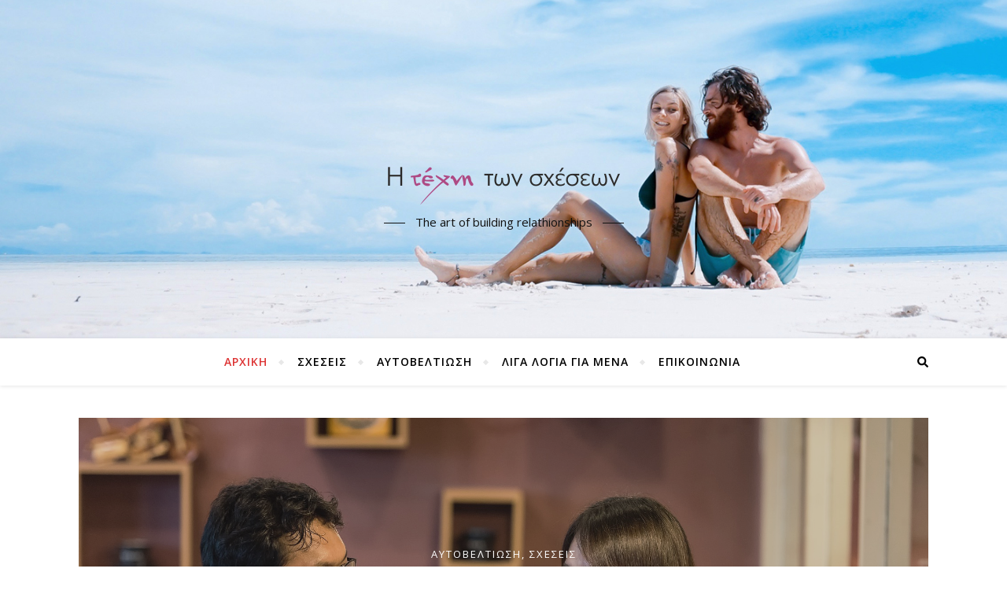

--- FILE ---
content_type: text/html; charset=UTF-8
request_url: https://evridikikovani.gr/
body_size: 17777
content:
<!DOCTYPE html>
<html lang="el">
<head>
	<meta charset="UTF-8">
	<meta name="viewport" content="width=device-width, initial-scale=1.0" />
	<link rel="profile" href="http://gmpg.org/xfn/11">

<title>Evridiki  &#8211; The art of building relathionships</title>
<style type="text/css">			.heateorSssInstagramBackground{background:radial-gradient(circle at 30% 107%,#fdf497 0,#fdf497 5%,#fd5949 45%,#d6249f 60%,#285aeb 90%)}
											.heateor_sss_horizontal_sharing .heateorSssSharing,.heateor_sss_standard_follow_icons_container .heateorSssSharing{
							color: #fff;
						border-width: 0px;
			border-style: solid;
			border-color: transparent;
		}
				.heateor_sss_horizontal_sharing .heateorSssTCBackground{
			color:#666;
		}
				.heateor_sss_horizontal_sharing .heateorSssSharing:hover,.heateor_sss_standard_follow_icons_container .heateorSssSharing:hover{
						border-color: transparent;
		}
		.heateor_sss_vertical_sharing .heateorSssSharing,.heateor_sss_floating_follow_icons_container .heateorSssSharing{
							color: #fff;
						border-width: 0px;
			border-style: solid;
			border-color: transparent;
		}
				.heateor_sss_vertical_sharing .heateorSssTCBackground{
			color:#666;
		}
				.heateor_sss_vertical_sharing .heateorSssSharing:hover,.heateor_sss_floating_follow_icons_container .heateorSssSharing:hover{
						border-color: transparent;
		}
		
		@media screen and (max-width:783px) {.heateor_sss_vertical_sharing{display:none!important}}@media screen and (max-width:783px) {.heateor_sss_floating_follow_icons_container{display:none!important}}div.heateor_sss_mobile_footer{display:none;}@media screen and (max-width:783px){div.heateor_sss_bottom_sharing ul.heateor_sss_sharing_ul i.heateorSssTCBackground{background-color:white}div.heateor_sss_bottom_sharing{width:100%!important;left:0!important;}div.heateor_sss_bottom_sharing li{width:11.111111111111% !important;}div.heateor_sss_bottom_sharing .heateorSssSharing{width: 100% !important;}div.heateor_sss_bottom_sharing div.heateorSssTotalShareCount{font-size:1em!important;line-height:28px!important}div.heateor_sss_bottom_sharing div.heateorSssTotalShareText{font-size:.7em!important;line-height:0px!important}div.heateor_sss_mobile_footer{display:block;height:40px;}.heateor_sss_bottom_sharing{padding:0!important;display:block!important;width: auto!important;bottom:-2px!important;top: auto!important;}.heateor_sss_bottom_sharing .heateor_sss_square_count{line-height: inherit;}.heateor_sss_bottom_sharing .heateorSssSharingArrow{display:none;}.heateor_sss_bottom_sharing .heateorSssTCBackground{margin-right: 1.1em !important}}</style><link rel='dns-prefetch' href='//www.googletagmanager.com' />
<link rel='dns-prefetch' href='//fonts.googleapis.com' />
<link rel='dns-prefetch' href='//s.w.org' />
<link rel="alternate" type="application/rss+xml" title="Ροή RSS &raquo; Evridiki " href="https://evridikikovani.gr/feed/" />
<link rel="alternate" type="application/rss+xml" title="Ροή Σχολίων &raquo; Evridiki " href="https://evridikikovani.gr/comments/feed/" />
		<script type="text/javascript">
			window._wpemojiSettings = {"baseUrl":"https:\/\/s.w.org\/images\/core\/emoji\/13.0.1\/72x72\/","ext":".png","svgUrl":"https:\/\/s.w.org\/images\/core\/emoji\/13.0.1\/svg\/","svgExt":".svg","source":{"concatemoji":"https:\/\/evridikikovani.gr\/wp-includes\/js\/wp-emoji-release.min.js?ver=5.6.16"}};
			!function(e,a,t){var n,r,o,i=a.createElement("canvas"),p=i.getContext&&i.getContext("2d");function s(e,t){var a=String.fromCharCode;p.clearRect(0,0,i.width,i.height),p.fillText(a.apply(this,e),0,0);e=i.toDataURL();return p.clearRect(0,0,i.width,i.height),p.fillText(a.apply(this,t),0,0),e===i.toDataURL()}function c(e){var t=a.createElement("script");t.src=e,t.defer=t.type="text/javascript",a.getElementsByTagName("head")[0].appendChild(t)}for(o=Array("flag","emoji"),t.supports={everything:!0,everythingExceptFlag:!0},r=0;r<o.length;r++)t.supports[o[r]]=function(e){if(!p||!p.fillText)return!1;switch(p.textBaseline="top",p.font="600 32px Arial",e){case"flag":return s([127987,65039,8205,9895,65039],[127987,65039,8203,9895,65039])?!1:!s([55356,56826,55356,56819],[55356,56826,8203,55356,56819])&&!s([55356,57332,56128,56423,56128,56418,56128,56421,56128,56430,56128,56423,56128,56447],[55356,57332,8203,56128,56423,8203,56128,56418,8203,56128,56421,8203,56128,56430,8203,56128,56423,8203,56128,56447]);case"emoji":return!s([55357,56424,8205,55356,57212],[55357,56424,8203,55356,57212])}return!1}(o[r]),t.supports.everything=t.supports.everything&&t.supports[o[r]],"flag"!==o[r]&&(t.supports.everythingExceptFlag=t.supports.everythingExceptFlag&&t.supports[o[r]]);t.supports.everythingExceptFlag=t.supports.everythingExceptFlag&&!t.supports.flag,t.DOMReady=!1,t.readyCallback=function(){t.DOMReady=!0},t.supports.everything||(n=function(){t.readyCallback()},a.addEventListener?(a.addEventListener("DOMContentLoaded",n,!1),e.addEventListener("load",n,!1)):(e.attachEvent("onload",n),a.attachEvent("onreadystatechange",function(){"complete"===a.readyState&&t.readyCallback()})),(n=t.source||{}).concatemoji?c(n.concatemoji):n.wpemoji&&n.twemoji&&(c(n.twemoji),c(n.wpemoji)))}(window,document,window._wpemojiSettings);
		</script>
		<style type="text/css">
img.wp-smiley,
img.emoji {
	display: inline !important;
	border: none !important;
	box-shadow: none !important;
	height: 1em !important;
	width: 1em !important;
	margin: 0 .07em !important;
	vertical-align: -0.1em !important;
	background: none !important;
	padding: 0 !important;
}
</style>
	<link rel='stylesheet' id='validate-engine-css-css'  href='https://evridikikovani.gr/wp-content/plugins/wysija-newsletters/css/validationEngine.jquery.css?ver=2.22' type='text/css' media='all' />
<link rel='stylesheet' id='wp-block-library-css'  href='https://evridikikovani.gr/wp-includes/css/dist/block-library/style.min.css?ver=5.6.16' type='text/css' media='all' />
<link rel='stylesheet' id='contact-form-7-css'  href='https://evridikikovani.gr/wp-content/plugins/contact-form-7/includes/css/styles.css?ver=5.4.2' type='text/css' media='all' />
<link rel='stylesheet' id='dashicons-css'  href='https://evridikikovani.gr/wp-includes/css/dashicons.min.css?ver=5.6.16' type='text/css' media='all' />
<link rel='stylesheet' id='everest-forms-general-css'  href='https://evridikikovani.gr/wp-content/plugins/everest-forms/assets/css/everest-forms.css?ver=3.4.1' type='text/css' media='all' />
<link rel='stylesheet' id='jquery-intl-tel-input-css'  href='https://evridikikovani.gr/wp-content/plugins/everest-forms/assets/css/intlTelInput.css?ver=3.4.1' type='text/css' media='all' />
<link rel='stylesheet' id='fb-widget-frontend-style-css'  href='https://evridikikovani.gr/wp-content/plugins/facebook-pagelike-widget/assets/css/style.css?ver=1.0.0' type='text/css' media='all' />
<link rel='stylesheet' id='bard-style-css'  href='https://evridikikovani.gr/wp-content/themes/bard/style.css?ver=1.4.9.8' type='text/css' media='all' />
<link rel='stylesheet' id='fontello-css'  href='https://evridikikovani.gr/wp-content/themes/bard/assets/css/fontello.css?ver=5.6.16' type='text/css' media='all' />
<link rel='stylesheet' id='slick-css'  href='https://evridikikovani.gr/wp-content/themes/bard/assets/css/slick.css?ver=5.6.16' type='text/css' media='all' />
<link rel='stylesheet' id='scrollbar-css'  href='https://evridikikovani.gr/wp-content/themes/bard/assets/css/perfect-scrollbar.css?ver=5.6.16' type='text/css' media='all' />
<link rel='stylesheet' id='bard-woocommerce-css'  href='https://evridikikovani.gr/wp-content/themes/bard/assets/css/woocommerce.css?ver=5.6.16' type='text/css' media='all' />
<link rel='stylesheet' id='bard-responsive-css'  href='https://evridikikovani.gr/wp-content/themes/bard/assets/css/responsive.css?ver=5.6.16' type='text/css' media='all' />
<link rel='stylesheet' id='bard-montserratr-font-css'  href='//fonts.googleapis.com/css?family=Montserrat%3A300%2C300i%2C400%2C400i%2C500%2C500i%2C600%2C600i%2C700%2C700i&#038;ver=1.0.0' type='text/css' media='all' />
<link rel='stylesheet' id='bard-opensans-font-css'  href='//fonts.googleapis.com/css?family=Open+Sans%3A400%2C400i%2C600%2C600i%2C700%2C700i&#038;ver=1.0.0' type='text/css' media='all' />
<link rel='stylesheet' id='bard-arizonia-font-css'  href='//fonts.googleapis.com/css?family=Arizonia%3A300%2C300i%2C400%2C400i%2C500%2C500i%2C600%2C600i%2C700%2C700i&#038;ver=1.0.0' type='text/css' media='all' />
<link rel='stylesheet' id='recent-posts-widget-with-thumbnails-public-style-css'  href='https://evridikikovani.gr/wp-content/plugins/recent-posts-widget-with-thumbnails/public.css?ver=7.1.1' type='text/css' media='all' />
<link rel='stylesheet' id='simple-social-icons-font-css'  href='https://evridikikovani.gr/wp-content/plugins/simple-social-icons/css/style.css?ver=3.0.2' type='text/css' media='all' />
<link rel='stylesheet' id='heateor_sss_frontend_css-css'  href='https://evridikikovani.gr/wp-content/plugins/sassy-social-share/public/css/sassy-social-share-public.css?ver=3.3.20' type='text/css' media='all' />
<link rel='stylesheet' id='heateor_sss_sharing_default_svg-css'  href='https://evridikikovani.gr/wp-content/plugins/sassy-social-share/admin/css/sassy-social-share-svg.css?ver=3.3.20' type='text/css' media='all' />
<script type='text/javascript' src='https://evridikikovani.gr/wp-includes/js/jquery/jquery.min.js?ver=3.5.1' id='jquery-core-js'></script>
<script type='text/javascript' src='https://evridikikovani.gr/wp-includes/js/jquery/jquery-migrate.min.js?ver=3.3.2' id='jquery-migrate-js'></script>
<script type='text/javascript' src='https://www.googletagmanager.com/gtag/js?id=UA-192712564-1' id='google_gtagjs-js' async></script>
<script type='text/javascript' id='google_gtagjs-js-after'>
window.dataLayer = window.dataLayer || [];function gtag(){dataLayer.push(arguments);}
gtag('set', 'linker', {"domains":["evridikikovani.gr"]} );
gtag("js", new Date());
gtag("set", "developer_id.dZTNiMT", true);
gtag("config", "UA-192712564-1", {"anonymize_ip":true});
</script>
<link rel="https://api.w.org/" href="https://evridikikovani.gr/wp-json/" /><link rel="EditURI" type="application/rsd+xml" title="RSD" href="https://evridikikovani.gr/xmlrpc.php?rsd" />
<link rel="wlwmanifest" type="application/wlwmanifest+xml" href="https://evridikikovani.gr/wp-includes/wlwmanifest.xml" /> 
<meta name="generator" content="WordPress 5.6.16" />
<meta name="generator" content="Everest Forms 3.4.1" />
<meta name="generator" content="Site Kit by Google 1.33.0" /><!-- Facebook Pixel Code -->
<script>
  !function(f,b,e,v,n,t,s)
  {if(f.fbq)return;n=f.fbq=function(){n.callMethod?
  n.callMethod.apply(n,arguments):n.queue.push(arguments)};
  if(!f._fbq)f._fbq=n;n.push=n;n.loaded=!0;n.version='2.0';
  n.queue=[];t=b.createElement(e);t.async=!0;
  t.src=v;s=b.getElementsByTagName(e)[0];
  s.parentNode.insertBefore(t,s)}(window, document,'script',
  'https://connect.facebook.net/en_US/fbevents.js');
  fbq('init', '230592265340415');
  fbq('track', 'PageView');
</script>
<noscript><img height="1" width="1" style="display:none"
  src="https://www.facebook.com/tr?id=230592265340415&ev=PageView&noscript=1"
/></noscript>
<!-- End Facebook Pixel Code --><style id="bard_dynamic_css">body {background-color: #ffffff;}#top-bar {background-color: #ffffff;}#top-bar a {color: #000000;}#top-bar a:hover,#top-bar li.current-menu-item > a,#top-bar li.current-menu-ancestor > a,#top-bar .sub-menu li.current-menu-item > a,#top-bar .sub-menu li.current-menu-ancestor> a {color: #dd3333;}#top-menu .sub-menu,#top-menu .sub-menu a {background-color: #ffffff;border-color: rgba(0,0,0, 0.05);}.header-logo a,.site-description,.header-socials-icon {color: #111111;}.site-description:before,.site-description:after {background: #111111;}.header-logo a:hover,.header-socials-icon:hover {color: #111111;}.entry-header {background-color: #ffffff;}#main-nav {background-color: #ffffff;box-shadow: 0px 1px 5px rgba(0,0,0, 0.1);}#main-nav a,#main-nav .svg-inline--fa,#main-nav #s {color: #000000;}.main-nav-sidebar div span,.sidebar-alt-close-btn span,.btn-tooltip {background-color: #000000;}.btn-tooltip:before {border-top-color: #000000;}#main-nav a:hover,#main-nav .svg-inline--fa:hover,#main-nav li.current-menu-item > a,#main-nav li.current-menu-ancestor > a,#main-nav .sub-menu li.current-menu-item > a,#main-nav .sub-menu li.current-menu-ancestor > a {color: #dd3333;}.main-nav-sidebar:hover div span {background-color: #dd3333;}#main-menu .sub-menu,#main-menu .sub-menu a {background-color: #ffffff;border-color: rgba(0,0,0, 0.05);}#main-nav #s {background-color: #ffffff;}#main-nav #s::-webkit-input-placeholder { /* Chrome/Opera/Safari */color: rgba(0,0,0, 0.7);}#main-nav #s::-moz-placeholder { /* Firefox 19+ */color: rgba(0,0,0, 0.7);}#main-nav #s:-ms-input-placeholder { /* IE 10+ */color: rgba(0,0,0, 0.7);}#main-nav #s:-moz-placeholder { /* Firefox 18- */color: rgba(0,0,0, 0.7);}/* Background */.sidebar-alt,.main-content,.featured-slider-area,#featured-links,.page-content select,.page-content input,.page-content textarea {background-color: #ffffff;}.featured-link .cv-inner {border-color: rgba(255,255,255, 0.4);}.featured-link:hover .cv-inner {border-color: rgba(255,255,255, 0.8);}#featured-links h6 {background-color: #ffffff;color: #000000;}/* Text */.page-content,.page-content select,.page-content input,.page-content textarea,.page-content .post-author a,.page-content .bard-widget a,.page-content .comment-author {color: #464646;}/* Title */.page-content h1,.page-content h2,.page-content h3,.page-content h4,.page-content h5,.page-content h6,.page-content .post-title a,.page-content .post-author a,.page-content .author-description h3 a,.page-content .related-posts h5 a,.page-content .blog-pagination .previous-page a,.page-content .blog-pagination .next-page a,blockquote,.page-content .post-share a,.page-content .read-more a {color: #030303;}.widget_wysija .widget-title h4:after {background-color: #030303;}.page-content .read-more a:hover,.page-content .post-title a:hover {color: rgba(3,3,3, 0.75);}/* Meta */.page-content .post-author,.page-content .post-comments,.page-content .post-date,.page-content .post-meta,.page-content .post-meta a,.page-content .related-post-date,.page-content .comment-meta a,.page-content .author-share a,.page-content .post-tags a,.page-content .tagcloud a,.widget_categories li,.widget_archive li,.ahse-subscribe-box p,.rpwwt-post-author,.rpwwt-post-categories,.rpwwt-post-date,.rpwwt-post-comments-number,.copyright-info,#page-footer .copyright-info a,.footer-menu-container,#page-footer .footer-menu-container a,.single-navigation span,.comment-notes {color: #a1a1a1;}.page-content input::-webkit-input-placeholder { /* Chrome/Opera/Safari */color: #a1a1a1;}.page-content input::-moz-placeholder { /* Firefox 19+ */color: #a1a1a1;}.page-content input:-ms-input-placeholder { /* IE 10+ */color: #a1a1a1;}.page-content input:-moz-placeholder { /* Firefox 18- */color: #a1a1a1;}/* Accent */a,.post-categories,#page-wrap .bard-widget.widget_text a,.scrolltop,.required {color: #dd3333;}/* Disable TMP.page-content .elementor a,.page-content .elementor a:hover {color: inherit;}*/.ps-container > .ps-scrollbar-y-rail > .ps-scrollbar-y,.read-more a:after {background: #dd3333;}a:hover,.scrolltop:hover {color: rgba(221,51,51, 0.8);}blockquote {border-color: #dd3333;}.widget-title h4 {border-top-color: #dd3333;}/* Selection */::-moz-selection {color: #ffffff;background: #dd3333;}::selection {color: #ffffff;background: #dd3333;}/* Border */.page-content .post-footer,.blog-list-style,.page-content .author-description,.page-content .related-posts,.page-content .entry-comments,.page-content .bard-widget li,.page-content #wp-calendar,.page-content #wp-calendar caption,.page-content #wp-calendar tbody td,.page-content .widget_nav_menu li a,.page-content .tagcloud a,.page-content select,.page-content input,.page-content textarea,.post-tags a,.gallery-caption,.wp-caption-text,table tr,table th,table td,pre,.single-navigation {border-color: #e8e8e8;}#main-menu > li:after,.border-divider,hr {background-color: #e8e8e8;}/* Buttons */.widget_search .svg-fa-wrap,.widget_search #searchsubmit,.wp-block-search button,.page-content .submit,.page-content .blog-pagination.numeric a,.page-content .post-password-form input[type="submit"],.page-content .wpcf7 [type="submit"] {color: #ffffff;background-color: #333333;}.page-content .submit:hover,.page-content .blog-pagination.numeric a:hover,.page-content .blog-pagination.numeric span,.page-content .bard-subscribe-box input[type="submit"],.page-content .widget_wysija input[type="submit"],.page-content .post-password-form input[type="submit"]:hover,.page-content .wpcf7 [type="submit"]:hover {color: #ffffff;background-color: #dd3333;}/* Image Overlay */.image-overlay,#infscr-loading,.page-content h4.image-overlay {color: #ffffff;background-color: rgba(73,73,73, 0.2);}.image-overlay a,.post-slider .prev-arrow,.post-slider .next-arrow,.page-content .image-overlay a,#featured-slider .slider-dots {color: #ffffff;}.slide-caption {background: rgba(255,255,255, 0.95);}#featured-slider .prev-arrow,#featured-slider .next-arrow,#featured-slider .slick-active,.slider-title:after {background: #ffffff;}.footer-socials,.footer-widgets {background: #ffffff;}.instagram-title {background: rgba(255,255,255, 0.85);}#page-footer,#page-footer a,#page-footer select,#page-footer input,#page-footer textarea {color: #222222;}#page-footer #s::-webkit-input-placeholder { /* Chrome/Opera/Safari */color: #222222;}#page-footer #s::-moz-placeholder { /* Firefox 19+ */color: #222222;}#page-footer #s:-ms-input-placeholder { /* IE 10+ */color: #222222;}#page-footer #s:-moz-placeholder { /* Firefox 18- */color: #222222;}/* Title */#page-footer h1,#page-footer h2,#page-footer h3,#page-footer h4,#page-footer h5,#page-footer h6,#page-footer .footer-socials a{color: #111111;}#page-footer a:hover {color: #dd3333;}/* Border */#page-footer a,#page-footer .bard-widget li,#page-footer #wp-calendar,#page-footer #wp-calendar caption,#page-footer #wp-calendar tbody td,#page-footer .widget_nav_menu li a,#page-footer select,#page-footer input,#page-footer textarea,#page-footer .widget-title h4:before,#page-footer .widget-title h4:after,.alt-widget-title,.footer-widgets {border-color: #e8e8e8;}.sticky,.footer-copyright,.bard-widget.widget_wysija {background-color: #f6f6f6;}.bard-preloader-wrap {background-color: #ffffff;}.boxed-wrapper {max-width: 1160px;}.sidebar-alt {max-width: 340px;left: -340px; padding: 85px 35px 0px;}.sidebar-left,.sidebar-right {width: 302px;}.main-container {width: calc(100% - 302px);width: -webkit-calc(100% - 302px);}#top-bar > div,#main-nav > div,#featured-links,.main-content,.page-footer-inner,.featured-slider-area.boxed-wrapper {padding-left: 40px;padding-right: 40px;}.bard-instagram-widget #sb_instagram {max-width: none !important;}.bard-instagram-widget #sbi_images {display: -webkit-box;display: -ms-flexbox;display: flex;}.bard-instagram-widget #sbi_images .sbi_photo {height: auto !important;}.bard-instagram-widget #sbi_images .sbi_photo img {display: block !important;}.bard-widget #sbi_images .sbi_photo {height: auto !important;}.bard-widget #sbi_images .sbi_photo img {display: block !important;}@media screen and ( max-width: 979px ) {.top-bar-socials {float: none !important;}.top-bar-socials a {line-height: 40px !important;}}.entry-header {height: 450px;background-image: url(https://evridikikovani.gr/wp-content/themes/bard/assets/images/header_bg.jpg);background-size: cover;}.entry-header {background-position: center center;}.logo-img {max-width: 500px;}#main-nav {text-align: center;}.main-nav-icons {position: absolute;top: 0px;right: 40px;z-index: 2;}.main-nav-buttons {position: absolute;top: 0px;left: 40px;z-index: 1;}#main-menu {padding-left: 0 !important;}#featured-links .featured-link {margin-right: 25px;}#featured-links .featured-link:last-of-type {margin-right: 0;}#featured-links .featured-link {width: calc( (100% - 50px) / 3 - 1px);width: -webkit-calc( (100% - 50px) / 3- 1px);}.blog-grid > li {display: inline-block;vertical-align: top;margin-right: 32px;margin-bottom: 35px;}.blog-grid > li.blog-grid-style {width: calc((100% - 32px ) /2 - 1px);width: -webkit-calc((100% - 32px ) /2 - 1px);}@media screen and ( min-width: 979px ) {.blog-grid > .blog-list-style:nth-last-of-type(-n+1) {margin-bottom: 0;}.blog-grid > .blog-grid-style:nth-last-of-type(-n+2) { margin-bottom: 0;}}@media screen and ( max-width: 640px ) {.blog-grid > li:nth-last-of-type(-n+1) {margin-bottom: 0;}}.blog-grid > li:nth-of-type(2n+1) {margin-right: 0;}.sidebar-right {padding-left: 32px;}@media screen and ( max-width: 640px ) {.related-posts {display: none;}}.header-logo a {font-family: 'Arizonia';}#top-menu li a {font-family: 'Open Sans';}#main-menu li a {font-family: 'Open Sans';}#mobile-menu li {font-family: 'Open Sans';}#top-menu li a,#main-menu li a,#mobile-menu li {text-transform: uppercase;}.footer-widgets .page-footer-inner > .bard-widget {width: 30%;margin-right: 5%;}.footer-widgets .page-footer-inner > .bard-widget:nth-child(3n+3) {margin-right: 0;}.footer-widgets .page-footer-inner > .bard-widget:nth-child(3n+4) {clear: both;}.woocommerce div.product .stock,.woocommerce div.product p.price,.woocommerce div.product span.price,.woocommerce ul.products li.product .price,.woocommerce-Reviews .woocommerce-review__author,.woocommerce form .form-row .required,.woocommerce form .form-row.woocommerce-invalid label,.woocommerce .page-content div.product .woocommerce-tabs ul.tabs li a {color: #464646;}.woocommerce a.remove:hover {color: #464646 !important;}.woocommerce a.remove,.woocommerce .product_meta,.page-content .woocommerce-breadcrumb,.page-content .woocommerce-review-link,.page-content .woocommerce-breadcrumb a,.page-content .woocommerce-MyAccount-navigation-link a,.woocommerce .woocommerce-info:before,.woocommerce .page-content .woocommerce-result-count,.woocommerce-page .page-content .woocommerce-result-count,.woocommerce-Reviews .woocommerce-review__published-date,.woocommerce .product_list_widget .quantity,.woocommerce .widget_products .amount,.woocommerce .widget_price_filter .price_slider_amount,.woocommerce .widget_recently_viewed_products .amount,.woocommerce .widget_top_rated_products .amount,.woocommerce .widget_recent_reviews .reviewer {color: #a1a1a1;}.woocommerce a.remove {color: #a1a1a1 !important;}p.demo_store,.woocommerce-store-notice,.woocommerce span.onsale { background-color: #dd3333;}.woocommerce .star-rating::before,.woocommerce .star-rating span::before,.woocommerce .page-content ul.products li.product .button,.page-content .woocommerce ul.products li.product .button,.page-content .woocommerce-MyAccount-navigation-link.is-active a,.page-content .woocommerce-MyAccount-navigation-link a:hover,.woocommerce-message::before { color: #dd3333;}.woocommerce form.login,.woocommerce form.register,.woocommerce-account fieldset,.woocommerce form.checkout_coupon,.woocommerce .woocommerce-info,.woocommerce .woocommerce-error,.woocommerce .woocommerce-message,.woocommerce .widget_shopping_cart .total,.woocommerce.widget_shopping_cart .total,.woocommerce-Reviews .comment_container,.woocommerce-cart #payment ul.payment_methods,#add_payment_method #payment ul.payment_methods,.woocommerce-checkout #payment ul.payment_methods,.woocommerce div.product .woocommerce-tabs ul.tabs::before,.woocommerce div.product .woocommerce-tabs ul.tabs::after,.woocommerce div.product .woocommerce-tabs ul.tabs li,.woocommerce .woocommerce-MyAccount-navigation-link,.select2-container--default .select2-selection--single {border-color: #e8e8e8;}.woocommerce-cart #payment,#add_payment_method #payment,.woocommerce-checkout #payment,.woocommerce .woocommerce-info,.woocommerce .woocommerce-error,.woocommerce .woocommerce-message,.woocommerce div.product .woocommerce-tabs ul.tabs li {background-color: rgba(232,232,232, 0.3);}.woocommerce-cart #payment div.payment_box::before,#add_payment_method #payment div.payment_box::before,.woocommerce-checkout #payment div.payment_box::before {border-color: rgba(232,232,232, 0.5);}.woocommerce-cart #payment div.payment_box,#add_payment_method #payment div.payment_box,.woocommerce-checkout #payment div.payment_box {background-color: rgba(232,232,232, 0.5);}.page-content .woocommerce input.button,.page-content .woocommerce a.button,.page-content .woocommerce a.button.alt,.page-content .woocommerce button.button.alt,.page-content .woocommerce input.button.alt,.page-content .woocommerce #respond input#submit.alt,.woocommerce .page-content .widget_product_search input[type="submit"],.woocommerce .page-content .woocommerce-message .button,.woocommerce .page-content a.button.alt,.woocommerce .page-content button.button.alt,.woocommerce .page-content #respond input#submit,.woocommerce .page-content .widget_price_filter .button,.woocommerce .page-content .woocommerce-message .button,.woocommerce-page .page-content .woocommerce-message .button {color: #ffffff;background-color: #333333;}.page-content .woocommerce input.button:hover,.page-content .woocommerce a.button:hover,.page-content .woocommerce a.button.alt:hover,.page-content .woocommerce button.button.alt:hover,.page-content .woocommerce input.button.alt:hover,.page-content .woocommerce #respond input#submit.alt:hover,.woocommerce .page-content .woocommerce-message .button:hover,.woocommerce .page-content a.button.alt:hover,.woocommerce .page-content button.button.alt:hover,.woocommerce .page-content #respond input#submit:hover,.woocommerce .page-content .widget_price_filter .button:hover,.woocommerce .page-content .woocommerce-message .button:hover,.woocommerce-page .page-content .woocommerce-message .button:hover {color: #ffffff;background-color: #dd3333;}#loadFacebookG{width:35px;height:35px;display:block;position:relative;margin:auto}.facebook_blockG{background-color:#00a9ff;border:1px solid #00a9ff;float:left;height:25px;margin-left:2px;width:7px;opacity:.1;animation-name:bounceG;-o-animation-name:bounceG;-ms-animation-name:bounceG;-webkit-animation-name:bounceG;-moz-animation-name:bounceG;animation-duration:1.235s;-o-animation-duration:1.235s;-ms-animation-duration:1.235s;-webkit-animation-duration:1.235s;-moz-animation-duration:1.235s;animation-iteration-count:infinite;-o-animation-iteration-count:infinite;-ms-animation-iteration-count:infinite;-webkit-animation-iteration-count:infinite;-moz-animation-iteration-count:infinite;animation-direction:normal;-o-animation-direction:normal;-ms-animation-direction:normal;-webkit-animation-direction:normal;-moz-animation-direction:normal;transform:scale(0.7);-o-transform:scale(0.7);-ms-transform:scale(0.7);-webkit-transform:scale(0.7);-moz-transform:scale(0.7)}#blockG_1{animation-delay:.3695s;-o-animation-delay:.3695s;-ms-animation-delay:.3695s;-webkit-animation-delay:.3695s;-moz-animation-delay:.3695s}#blockG_2{animation-delay:.496s;-o-animation-delay:.496s;-ms-animation-delay:.496s;-webkit-animation-delay:.496s;-moz-animation-delay:.496s}#blockG_3{animation-delay:.6125s;-o-animation-delay:.6125s;-ms-animation-delay:.6125s;-webkit-animation-delay:.6125s;-moz-animation-delay:.6125s}@keyframes bounceG{0%{transform:scale(1.2);opacity:1}100%{transform:scale(0.7);opacity:.1}}@-o-keyframes bounceG{0%{-o-transform:scale(1.2);opacity:1}100%{-o-transform:scale(0.7);opacity:.1}}@-ms-keyframes bounceG{0%{-ms-transform:scale(1.2);opacity:1}100%{-ms-transform:scale(0.7);opacity:.1}}@-webkit-keyframes bounceG{0%{-webkit-transform:scale(1.2);opacity:1}100%{-webkit-transform:scale(0.7);opacity:.1}}@-moz-keyframes bounceG{0%{-moz-transform:scale(1.2);opacity:1}100%{-moz-transform:scale(0.7);opacity:.1}}</style><script async src="//pagead2.googlesyndication.com/pagead/js/adsbygoogle.js"></script><script>(adsbygoogle = window.adsbygoogle || []).push({"google_ad_client":"ca-pub-1076907920919291","enable_page_level_ads":true,"tag_partner":"site_kit"});</script><link rel="icon" href="https://evridikikovani.gr/wp-content/uploads/2021/01/favicon-75x75.png" sizes="32x32" />
<link rel="icon" href="https://evridikikovani.gr/wp-content/uploads/2021/01/favicon.png" sizes="192x192" />
<link rel="apple-touch-icon" href="https://evridikikovani.gr/wp-content/uploads/2021/01/favicon.png" />
<meta name="msapplication-TileImage" content="https://evridikikovani.gr/wp-content/uploads/2021/01/favicon.png" />
</head>

<body class="home blog wp-custom-logo wp-embed-responsive everest-forms-no-js">
	
	<!-- Preloader -->
	
	<!-- Page Wrapper -->
	<div id="page-wrap">

		<!-- Boxed Wrapper -->
		<div id="page-header" >

		
	<div class="entry-header" data-parallax="" data-image="https://evridikikovani.gr/wp-content/themes/bard/assets/images/header_bg.jpg">
		<div class="cv-outer">
		<div class="cv-inner">

			<div class="header-logo">
				
					
					<a href="https://evridikikovani.gr/" title="Evridiki " class="logo-img">
						<img src="https://evridikikovani.gr/wp-content/uploads/2021/01/cropped-imageedit_14_9141204328.png" width="295" height="125" alt="Evridiki ">
					</a>
				
								
								<p class="site-description">The art of building relathionships</p>
								
			</div>

			
	<div class="header-socials">

		
		
		
		
	</div>

	
		</div>
		</div>
	</div>

	
<div id="main-nav" class="clear-fix">

	<div class="boxed-wrapper">	
		
		<div class="main-nav-buttons">

			<!-- Alt Sidebar Icon -->
			
			<!-- Random Post Button -->			
						
		</div>

		<!-- Icons -->
		<div class="main-nav-icons">
						<div class="main-nav-search">
				<span class="btn-tooltip">Αναζήτηση</span>
				<i class="fas fa-search"></i>
				<i class="fas fa-times"></i>
				<form role="search" method="get" id="searchform" class="clear-fix" action="https://evridikikovani.gr/"><input type="search" name="s" id="s" placeholder="Αναζήτηση ..." data-placeholder="Πληκτρολογήστε και μετά πατήστε ENTER..." value="" /><span class="svg-fa-wrap"><i class="fa fa-search"></i></span><input type="submit" id="searchsubmit" value="st" /></form>			</div>
					</div>


		<!-- Mobile Menu Button -->
		<span class="mobile-menu-btn">
			<i class="fas fa-chevron-down"></i>
		</span>

		<nav class="main-menu-container"><ul id="main-menu" class=""><li id="menu-item-706" class="menu-item menu-item-type-custom menu-item-object-custom current-menu-item current_page_item menu-item-home menu-item-706"><a href="https://evridikikovani.gr/" aria-current="page">ΑΡΧΙΚΗ</a></li>
<li id="menu-item-667" class="menu-item menu-item-type-taxonomy menu-item-object-category menu-item-667"><a href="https://evridikikovani.gr/category/sxeseis/">Σχέσεις</a></li>
<li id="menu-item-668" class="menu-item menu-item-type-taxonomy menu-item-object-category menu-item-668"><a href="https://evridikikovani.gr/category/aftoveltiosi/">Αυτοβελτίωση</a></li>
<li id="menu-item-672" class="menu-item menu-item-type-post_type menu-item-object-page menu-item-672"><a href="https://evridikikovani.gr/life-coach-evridiki-kovani/">ΛΙΓΑ ΛΟΓΙΑ ΓΙΑ ΜΕΝΑ</a></li>
<li id="menu-item-464" class="menu-item menu-item-type-post_type menu-item-object-page menu-item-464"><a href="https://evridikikovani.gr/life-coach-epikoinonia/">ΕΠΙΚΟΙΝΩΝΙΑ</a></li>
</ul></nav><nav class="mobile-menu-container"><ul id="mobile-menu" class=""><li class="menu-item menu-item-type-custom menu-item-object-custom current-menu-item current_page_item menu-item-home menu-item-706"><a href="https://evridikikovani.gr/" aria-current="page">ΑΡΧΙΚΗ</a></li>
<li class="menu-item menu-item-type-taxonomy menu-item-object-category menu-item-667"><a href="https://evridikikovani.gr/category/sxeseis/">Σχέσεις</a></li>
<li class="menu-item menu-item-type-taxonomy menu-item-object-category menu-item-668"><a href="https://evridikikovani.gr/category/aftoveltiosi/">Αυτοβελτίωση</a></li>
<li class="menu-item menu-item-type-post_type menu-item-object-page menu-item-672"><a href="https://evridikikovani.gr/life-coach-evridiki-kovani/">ΛΙΓΑ ΛΟΓΙΑ ΓΙΑ ΜΕΝΑ</a></li>
<li class="menu-item menu-item-type-post_type menu-item-object-page menu-item-464"><a href="https://evridikikovani.gr/life-coach-epikoinonia/">ΕΠΙΚΟΙΝΩΝΙΑ</a></li>
 </ul></nav>
	</div>

</div><!-- #main-nav -->


		</div><!-- .boxed-wrapper -->

		<!-- Page Content -->
		<div class="page-content">
			
			
<!-- Wrap Slider Area -->
<div class="featured-slider-area boxed-wrapper">

<!-- Featured Slider -->
<div id="featured-slider" class="boxed-wrapper" data-slick="{&quot;slidesToShow&quot;:1, &quot;slidesToScroll&quot;:1, &quot;dots&quot;: true, &quot;fade&quot;: true}">
	
	
	<div class="slider-item">

		<div class="slider-item-bg" style="background-image:url(https://evridikikovani.gr/wp-content/uploads/2021/02/aftoapokalipsi.jpg);"></div>

		<div class="cv-container image-overlay">
			<div class="cv-outer">
				<div class="cv-inner">
					<div class="slider-info">

								

						<div class="slider-categories">
							<a href="https://evridikikovani.gr/category/aftoveltiosi/" rel="category tag">Αυτοβελτίωση</a>, <a href="https://evridikikovani.gr/category/sxeseis/" rel="category tag">Σχέσεις</a>						</div> 

						<h2 class="slider-title"> 
							<a href="https://evridikikovani.gr/relationship-coaching-pos-kalypteis-anagkes-se-mia-sxesh/">Πώς να καλύπτεις τις ανάγκες σου μέσα σε μία σχέση</a>	
						</h2>

						<div class="slider-read-more">
							<a href="https://evridikikovani.gr/relationship-coaching-pos-kalypteis-anagkes-se-mia-sxesh/">περισσότερα</a>
						</div>

					</div>
				</div>
			</div>
		</div>
		
	</div>

	
	<div class="slider-item">

		<div class="slider-item-bg" style="background-image:url(https://evridikikovani.gr/wp-content/uploads/2021/04/sad-and-lonely-girl.png);"></div>

		<div class="cv-container image-overlay">
			<div class="cv-outer">
				<div class="cv-inner">
					<div class="slider-info">

								

						<div class="slider-categories">
							<a href="https://evridikikovani.gr/category/aftoveltiosi/" rel="category tag">Αυτοβελτίωση</a>, <a href="https://evridikikovani.gr/category/sxeseis/" rel="category tag">Σχέσεις</a>						</div> 

						<h2 class="slider-title"> 
							<a href="https://evridikikovani.gr/life-coach-plirotita/">Θέλεις πληρότητα, όμως νιώθεις άδεια;</a>	
						</h2>

						<div class="slider-read-more">
							<a href="https://evridikikovani.gr/life-coach-plirotita/">περισσότερα</a>
						</div>

					</div>
				</div>
			</div>
		</div>
		
	</div>

	
	<div class="slider-item">

		<div class="slider-item-bg" style="background-image:url(https://evridikikovani.gr/wp-content/uploads/2023/04/Αντιξοότητες-scaled.jpg);"></div>

		<div class="cv-container image-overlay">
			<div class="cv-outer">
				<div class="cv-inner">
					<div class="slider-info">

								

						<div class="slider-categories">
							<a href="https://evridikikovani.gr/category/aftoveltiosi/" rel="category tag">Αυτοβελτίωση</a>, <a href="https://evridikikovani.gr/category/sxeseis/" rel="category tag">Σχέσεις</a>						</div> 

						<h2 class="slider-title"> 
							<a href="https://evridikikovani.gr/life-coaching-pos-na-kaneis-ton-pono-symmaxo/">Πώς να κάνεις τον πόνο σου σύμμαχο</a>	
						</h2>

						<div class="slider-read-more">
							<a href="https://evridikikovani.gr/life-coaching-pos-na-kaneis-ton-pono-symmaxo/">περισσότερα</a>
						</div>

					</div>
				</div>
			</div>
		</div>
		
	</div>

	
</div><!-- #featured-slider -->

</div><!-- .featured-slider-area -->
<div id="featured-links" class=" boxed-wrapper clear-fix">

	<!-- Link 1 -->
		<div class="featured-link">
		<img src="https://evridikikovani.gr/wp-content/uploads/2018/04/bard-7.jpg" width="1200" height="800" alt="ΠΡΟΣΩΠΙΚΗ ΕΞΕΛΙΞΗ">
		<a href="https://evridikikovani.gr/prosopiki-ekseliksh">
			<div class="cv-outer">
				<div class="cv-inner">
					<h6>ΠΡΟΣΩΠΙΚΗ ΕΞΕΛΙΞΗ</h6>
				</div>
			</div>
		</a>
	</div>
		
	<!-- Link 2 -->
		<div class="featured-link">
		<img src="https://evridikikovani.gr/wp-content/uploads/2021/01/cropped-secretary-2199013_1920.jpg" width="800" height="490" alt="ΕΠΑΓΓΕΛΜΑΤΙΚΗ ΕΠΙΤΥΧΙΑ">
		<a href="https://evridikikovani.gr/epagelmatiki-epitixia">
			<div class="cv-outer">
				<div class="cv-inner">
					<h6>ΕΠΑΓΓΕΛΜΑΤΙΚΗ ΕΠΙΤΥΧΙΑ</h6>
				</div>
			</div>
		</a>
	</div>
		
	<!-- Link 3 -->
		<div class="featured-link">
		<img src="https://evridikikovani.gr/wp-content/uploads/2018/04/bard-1.jpg" width="1199" height="800" alt="ΕΥΤΥΧΙΣΜΕΝΕΣ ΣΧΕΣΕΙΣ">
		<a href="https://evridikikovani.gr/relationship-coaching-eytyxismenes-sxeseis">
			<div class="cv-outer">
				<div class="cv-inner">
					<h6>ΕΥΤΥΧΙΣΜΕΝΕΣ ΣΧΕΣΕΙΣ</h6>
				</div>
			</div>
		</a>
	</div>
	
</div><!-- #featured-links -->
<div class="main-content clear-fix boxed-wrapper" data-layout="col2-rsidebar" data-sidebar-sticky="1">
	
	
	<div class="main-container">

				
		<ul class="blog-grid">

		<li class="blog-classic-style"><article id="post-1184" class="blog-post post-1184 post type-post status-publish format-standard has-post-thumbnail hentry category-aftoveltiosi category-sxeseis tag-life-coaching tag-35 tag-101 tag-38 tag-34 tag-113">
	
	<header class="post-header">
	
				<div class="post-categories"><a href="https://evridikikovani.gr/category/aftoveltiosi/" rel="category tag">Αυτοβελτίωση</a>,&nbsp;&nbsp;<a href="https://evridikikovani.gr/category/sxeseis/" rel="category tag">Σχέσεις</a></div>
		
				<h2 class="post-title">
			<a href="https://evridikikovani.gr/life-coaching-teletourgia-paramonis-protoxronias/">ΤΙ ΚΑΝΩ ΚΑΘΕ ΠΑΡΑΜΟΝΗ ΠΡΩΤΟΧΡΟΝΙΑΣ</a>
		</h2>
		
		<span class="border-divider"></span>

		<div class="post-meta clear-fix">
					</span>
		
	</header>

	<div class="post-media">
		<a href="https://evridikikovani.gr/life-coaching-teletourgia-paramonis-protoxronias/"></a>
		<img width="1140" height="1140" src="https://evridikikovani.gr/wp-content/uploads/2023/12/New-Phototastic-Collage-paramoni-1140x1140.jpg" class="attachment-bard-full-thumbnail size-bard-full-thumbnail wp-post-image" alt="" loading="lazy" srcset="https://evridikikovani.gr/wp-content/uploads/2023/12/New-Phototastic-Collage-paramoni-1140x1140.jpg 1140w, https://evridikikovani.gr/wp-content/uploads/2023/12/New-Phototastic-Collage-paramoni-300x300.jpg 300w, https://evridikikovani.gr/wp-content/uploads/2023/12/New-Phototastic-Collage-paramoni-1024x1024.jpg 1024w, https://evridikikovani.gr/wp-content/uploads/2023/12/New-Phototastic-Collage-paramoni-150x150.jpg 150w, https://evridikikovani.gr/wp-content/uploads/2023/12/New-Phototastic-Collage-paramoni-768x768.jpg 768w, https://evridikikovani.gr/wp-content/uploads/2023/12/New-Phototastic-Collage-paramoni-600x600.jpg 600w, https://evridikikovani.gr/wp-content/uploads/2023/12/New-Phototastic-Collage-paramoni-1536x1536.jpg 1536w, https://evridikikovani.gr/wp-content/uploads/2023/12/New-Phototastic-Collage-paramoni-2048x2048.jpg 2048w, https://evridikikovani.gr/wp-content/uploads/2023/12/New-Phototastic-Collage-paramoni-75x75.jpg 75w" sizes="(max-width: 1140px) 100vw, 1140px" />	</div>

		<div class="post-content">
		<p>Τι κάνω κάθε Παραμονή Πρωτοχρονιάς. Η δική μου τελετουργία αποχαιρετισμού του χρόνου. Μου φαίνεται απίστευτο ότι φτάσαμε κιόλας στο τέλος του 2023! Πότε πέρασε μία ολόκληρη χρονιά; Σα να ήταν χτες που καλωσορίζαμε τον νέο χρόνο και να που σήμερα βρισκόμαστε στην τελευταία ημέρα του. Η αλλαγή της χρονιάς είναι πάντα μία σημαντική στιγμή φορτισμένη με πολύ συναίσθημα. Σκεφτόμουν με ποιο τρόπο θα μπορούσα να σας βοηθήσω να υποδεχθείτε το 2024 με ενθουσιασμό και θετική ενέργεια. Κι έτσι αποφάσισα να μοιραστώ μαζί σας το δικό μου τελετουργικό αυτής της ημέρας.</p>	</div>
	
	<div class="read-more">
		<a href="https://evridikikovani.gr/life-coaching-teletourgia-paramonis-protoxronias/">Συνεχίστε να διαβάζετε </a>
	</div>

	<footer class="post-footer">

		<span class="post-author">
			<a href="https://evridikikovani.gr/author/evridiki/"><img alt='' src='https://secure.gravatar.com/avatar/a69befe13892f3bc7733ce9be892640a?s=30&#038;d=mm&#038;r=g' srcset='https://secure.gravatar.com/avatar/a69befe13892f3bc7733ce9be892640a?s=60&#038;d=mm&#038;r=g 2x' class='avatar avatar-30 photo' height='30' width='30' loading='lazy'/></a><a href="https://evridikikovani.gr/author/evridiki/" title="Άρθρα του/της evridiki" rel="author">evridiki</a>		</span>

		<a href="https://evridikikovani.gr/life-coaching-teletourgia-paramonis-protoxronias/#respond" class="post-comments" >0 σχόλια</a>
	</footer>

	
</article></li><li class="blog-grid-style"><article id="post-1174" class="blog-post post-1174 post type-post status-publish format-standard hentry category-aftoveltiosi category-sxeseis tag-life-coaching tag-35 tag-50 tag-112 tag-41 tag-110 tag-44 tag-111 tag-75 tag-34">

	<div class="post-media">
		<a href="https://evridikikovani.gr/life-coaching-grigoros-tropos-allagis-zois/"></a>
			</div>
	
	<header class="post-header">

				<div class="post-categories"><a href="https://evridikikovani.gr/category/aftoveltiosi/" rel="category tag">Αυτοβελτίωση</a>,&nbsp;&nbsp;<a href="https://evridikikovani.gr/category/sxeseis/" rel="category tag">Σχέσεις</a></div>
		
				<h2 class="post-title">
			<a href="https://evridikikovani.gr/life-coaching-grigoros-tropos-allagis-zois/">Ο πιο γρήγορος τρόπος να αλλάξεις όλη τη ζωή σου</a>
		</h2>
		
		<span class="border-divider"></span>

				
	</header>

		<div class="post-content">
		<p>Μία από τις πιο διαδεδομένες ιδέες στον χώρο της προσωπικής ανάπτυξης είναι η άποψη ότι ο εσωτερικός μας κόσμος διαμορφώνει την εξωτερική μας πραγματικότητα. Γινόμαστε αυτό που σκεφτόμαστε. Χτίζουμε τη ζωή μας με βάση τις σκέψεις μας. Αυτές δημιουργούν τα&hellip;</p>	</div>
	
	<footer class="post-footer">

				<span class="post-author">
			<span>Από </span>
			<a href="https://evridikikovani.gr/author/evridiki/" title="Άρθρα του/της evridiki" rel="author">evridiki</a>		</span>
		
		
	</footer>

</article></li><li class="blog-grid-style"><article id="post-1170" class="blog-post post-1170 post type-post status-publish format-standard has-post-thumbnail hentry category-aftoveltiosi category-sxeseis tag-life-coach tag-43 tag-64 tag-35 tag-50 tag-41 tag-44 tag-34">

	<div class="post-media">
		<a href="https://evridikikovani.gr/life-coaching-perno-moni-kala-giati-na-thelo-sxesi/"></a>
		<img width="500" height="380" src="https://evridikikovani.gr/wp-content/uploads/2023/05/Περνώ-και-μόνη-μου-καλά-500x380.jpg" class="attachment-bard-grid-thumbnail size-bard-grid-thumbnail wp-post-image" alt="" loading="lazy" />	</div>
	
	<header class="post-header">

				<div class="post-categories"><a href="https://evridikikovani.gr/category/aftoveltiosi/" rel="category tag">Αυτοβελτίωση</a>,&nbsp;&nbsp;<a href="https://evridikikovani.gr/category/sxeseis/" rel="category tag">Σχέσεις</a></div>
		
				<h2 class="post-title">
			<a href="https://evridikikovani.gr/life-coaching-perno-moni-kala-giati-na-thelo-sxesi/">Περνώ και μόνη μου καλά. Γιατί να θέλω σχέση;</a>
		</h2>
		
		<span class="border-divider"></span>

				
	</header>

		<div class="post-content">
		<p>Περνώ και μόνη μου καλά. Γιατί να θέλω σχέση; Ένα ψεύτικο δίλημμα. Έχουμε ακούσει πολλές φορές ότι: Για να μπορούμε να αγαπήσουμε κάποιον πρέπει πρώτα να τα έχουμε βρει με τον εαυτό μας. Ο έρωτας έρχεται ξαφνικά και μαγικά όταν&hellip;</p>	</div>
	
	<footer class="post-footer">

				<span class="post-author">
			<span>Από </span>
			<a href="https://evridikikovani.gr/author/evridiki/" title="Άρθρα του/της evridiki" rel="author">evridiki</a>		</span>
		
		
	</footer>

</article></li><li class="blog-grid-style"><article id="post-1165" class="blog-post post-1165 post type-post status-publish format-standard has-post-thumbnail hentry category-aftoveltiosi category-sxeseis tag-life-coaching tag-64 tag-35 tag-50 tag-101 tag-110 tag-44 tag-111 tag-38 tag-34 tag-109">

	<div class="post-media">
		<a href="https://evridikikovani.gr/life-coach-niotheis-oti-exeis-meinei-piso/"></a>
		<img width="500" height="380" src="https://evridikikovani.gr/wp-content/uploads/2023/04/Έχεις-μείνει-πίσω-500x380.jpg" class="attachment-bard-grid-thumbnail size-bard-grid-thumbnail wp-post-image" alt="Έχεις μείνει πίσω" loading="lazy" />	</div>
	
	<header class="post-header">

				<div class="post-categories"><a href="https://evridikikovani.gr/category/aftoveltiosi/" rel="category tag">Αυτοβελτίωση</a>,&nbsp;&nbsp;<a href="https://evridikikovani.gr/category/sxeseis/" rel="category tag">Σχέσεις</a></div>
		
				<h2 class="post-title">
			<a href="https://evridikikovani.gr/life-coach-niotheis-oti-exeis-meinei-piso/">Νιώθεις ότι έχεις μείνει πίσω;</a>
		</h2>
		
		<span class="border-divider"></span>

				
	</header>

		<div class="post-content">
		<p>Νιώθεις ότι έχεις μείνει πίσω; Πόσο γρήγορα περνάει ο καιρός! Φτάσαμε ήδη στο τέλος του Απρίλη. Πέρασε κιόλας το ένα τρίτο του 2023. Κι όμως η αρχή της χρονιάς φαίνεται σα να ήταν χτες.</p>	</div>
	
	<footer class="post-footer">

				<span class="post-author">
			<span>Από </span>
			<a href="https://evridikikovani.gr/author/evridiki/" title="Άρθρα του/της evridiki" rel="author">evridiki</a>		</span>
		
		
	</footer>

</article></li><li class="blog-grid-style"><article id="post-1156" class="blog-post post-1156 post type-post status-publish format-standard has-post-thumbnail hentry category-aftoveltiosi category-sxeseis tag-life-coaching tag-35 tag-37 tag-108 tag-107 tag-44 tag-59 tag-34">

	<div class="post-media">
		<a href="https://evridikikovani.gr/life-coaching-pos-na-kaneis-ton-pono-symmaxo/"></a>
		<img width="500" height="380" src="https://evridikikovani.gr/wp-content/uploads/2023/04/Αντιξοότητες-500x380.jpg" class="attachment-bard-grid-thumbnail size-bard-grid-thumbnail wp-post-image" alt="Αντιξοότητες" loading="lazy" />	</div>
	
	<header class="post-header">

				<div class="post-categories"><a href="https://evridikikovani.gr/category/aftoveltiosi/" rel="category tag">Αυτοβελτίωση</a>,&nbsp;&nbsp;<a href="https://evridikikovani.gr/category/sxeseis/" rel="category tag">Σχέσεις</a></div>
		
				<h2 class="post-title">
			<a href="https://evridikikovani.gr/life-coaching-pos-na-kaneis-ton-pono-symmaxo/">Πώς να κάνεις τον πόνο σου σύμμαχο</a>
		</h2>
		
		<span class="border-divider"></span>

				
	</header>

		<div class="post-content">
		<p>Πώς να κάνεις τον πόνο σου σύμμαχο Από τότε που ήμουν παιδί με γοήτευε η ιστορία του Ιησού της Ναζαρέτ. Κάθε Πάσχα ανυπομονούσα να την ακούσω ξανά και ξανά. Περισσότερο απ’ όλα με συγκινούσε η προσευχή του Χριστού στον Κήπο&hellip;</p>	</div>
	
	<footer class="post-footer">

				<span class="post-author">
			<span>Από </span>
			<a href="https://evridikikovani.gr/author/evridiki/" title="Άρθρα του/της evridiki" rel="author">evridiki</a>		</span>
		
		
	</footer>

</article></li><li class="blog-grid-style"><article id="post-1148" class="blog-post post-1148 post type-post status-publish format-standard has-post-thumbnail hentry category-aftoveltiosi category-sxeseis tag-life-coaching tag-105 tag-64 tag-35 tag-50 tag-106 tag-101 tag-41 tag-44 tag-38 tag-34">

	<div class="post-media">
		<a href="https://evridikikovani.gr/life-coaching-idees-na-kalosorisete-anoiksi/"></a>
		<img width="500" height="380" src="https://evridikikovani.gr/wp-content/uploads/2023/03/Άνοιξη-500x380.jpg" class="attachment-bard-grid-thumbnail size-bard-grid-thumbnail wp-post-image" alt="" loading="lazy" />	</div>
	
	<header class="post-header">

				<div class="post-categories"><a href="https://evridikikovani.gr/category/aftoveltiosi/" rel="category tag">Αυτοβελτίωση</a>,&nbsp;&nbsp;<a href="https://evridikikovani.gr/category/sxeseis/" rel="category tag">Σχέσεις</a></div>
		
				<h2 class="post-title">
			<a href="https://evridikikovani.gr/life-coaching-idees-na-kalosorisete-anoiksi/">3 Ιδέες για να καλωσορίσετε την Άνοιξη</a>
		</h2>
		
		<span class="border-divider"></span>

				
	</header>

		<div class="post-content">
		<p>3 ιδέες για να καλωσορίσετε την Άνοιξη Κάντε νέα αρχή, ανανεώστε τη ζωή σας. Καλωσόρισες Άνοιξη! Από την εαρινή ισημερία, 20 Μαρτίου 2023, βρισκόμαστε πλέον και επίσημα στην άνοιξη.</p>	</div>
	
	<footer class="post-footer">

				<span class="post-author">
			<span>Από </span>
			<a href="https://evridikikovani.gr/author/evridiki/" title="Άρθρα του/της evridiki" rel="author">evridiki</a>		</span>
		
		
	</footer>

</article></li><li class="blog-grid-style"><article id="post-1142" class="blog-post post-1142 post type-post status-publish format-standard has-post-thumbnail hentry category-aftoveltiosi category-sxeseis tag-life-coach tag-104 tag-64 tag-35 tag-50 tag-41 tag-44 tag-34">

	<div class="post-media">
		<a href="https://evridikikovani.gr/life-coaching-aporripto-me-evgeneia-kai-xari/"></a>
		<img width="500" height="380" src="https://evridikikovani.gr/wp-content/uploads/2023/02/απόρριψη-πώς-να-500x380.jpg" class="attachment-bard-grid-thumbnail size-bard-grid-thumbnail wp-post-image" alt="" loading="lazy" />	</div>
	
	<header class="post-header">

				<div class="post-categories"><a href="https://evridikikovani.gr/category/aftoveltiosi/" rel="category tag">Αυτοβελτίωση</a>,&nbsp;&nbsp;<a href="https://evridikikovani.gr/category/sxeseis/" rel="category tag">Σχέσεις</a></div>
		
				<h2 class="post-title">
			<a href="https://evridikikovani.gr/life-coaching-aporripto-me-evgeneia-kai-xari/">Πώς να απορρίψεις κάποιον με ευγένεια και χάρη</a>
		</h2>
		
		<span class="border-divider"></span>

				
	</header>

		<div class="post-content">
		<p>Πώς να απορρίψεις κάποιον με ευγένεια και χάρη Έχει συμβεί σε όλες μας. Ενώ παραπονιόμαστε ότι δεν υπάρχουν καλοί άντρες εκεί έξω κι ότι ο κόσμος δεν φλερτάρει πια, ξαφνικά εμφανίζεται στη ζωή μας κάποιος που φαίνεται ότι πληροί όλες&hellip;</p>	</div>
	
	<footer class="post-footer">

				<span class="post-author">
			<span>Από </span>
			<a href="https://evridikikovani.gr/author/evridiki/" title="Άρθρα του/της evridiki" rel="author">evridiki</a>		</span>
		
		
	</footer>

</article></li><li class="blog-grid-style"><article id="post-1136" class="blog-post post-1136 post type-post status-publish format-standard has-post-thumbnail hentry category-aftoveltiosi category-sxeseis tag-35 tag-62 tag-50 tag-44 tag-34">

	<div class="post-media">
		<a href="https://evridikikovani.gr/life-coach-aftopepoithisi-goiteftiko-xaraktiristiko/"></a>
		<img width="500" height="380" src="https://evridikikovani.gr/wp-content/uploads/2023/02/Αυτοπεποίθηση-collage-500x380.jpg" class="attachment-bard-grid-thumbnail size-bard-grid-thumbnail wp-post-image" alt="Αυτοπεποίθηση collage" loading="lazy" />	</div>
	
	<header class="post-header">

				<div class="post-categories"><a href="https://evridikikovani.gr/category/aftoveltiosi/" rel="category tag">Αυτοβελτίωση</a>,&nbsp;&nbsp;<a href="https://evridikikovani.gr/category/sxeseis/" rel="category tag">Σχέσεις</a></div>
		
				<h2 class="post-title">
			<a href="https://evridikikovani.gr/life-coach-aftopepoithisi-goiteftiko-xaraktiristiko/">Αυτοπεποίθηση, το πιο γοητευτικό χαρακτηριστικό</a>
		</h2>
		
		<span class="border-divider"></span>

				
	</header>

		<div class="post-content">
		<p>ΑΥΤΟΠΕΠΟΙΘΗΣΗ Ξέρετε ποιο χαρακτηριστικό γοητεύει 9 στους 10 άντρες; Τι είναι αυτό που τους κινεί το ενδιαφέρον σε δευτερόλεπτα; Αυτό που κάνει τρομερά γοητευτική μια γυναίκα στα μάτια τους;</p>	</div>
	
	<footer class="post-footer">

				<span class="post-author">
			<span>Από </span>
			<a href="https://evridikikovani.gr/author/evridiki/" title="Άρθρα του/της evridiki" rel="author">evridiki</a>		</span>
		
		
	</footer>

</article></li><li class="blog-grid-style"><article id="post-1130" class="blog-post post-1130 post type-post status-publish format-standard has-post-thumbnail hentry category-aftoveltiosi category-sxeseis tag-life-coach tag-life-coaching tag-64 tag-35 tag-50 tag-51 tag-44 tag-59 tag-38 tag-34 tag-103">

	<div class="post-media">
		<a href="https://evridikikovani.gr/life-coach-tha-xaseis-allon-ena-xrono-apo-ti-zoi-sou/"></a>
		<img width="500" height="380" src="https://evridikikovani.gr/wp-content/uploads/2023/01/Δεν-είμαι-έτοιμη-ακόμα-500x380.jpg" class="attachment-bard-grid-thumbnail size-bard-grid-thumbnail wp-post-image" alt="" loading="lazy" />	</div>
	
	<header class="post-header">

				<div class="post-categories"><a href="https://evridikikovani.gr/category/aftoveltiosi/" rel="category tag">Αυτοβελτίωση</a>,&nbsp;&nbsp;<a href="https://evridikikovani.gr/category/sxeseis/" rel="category tag">Σχέσεις</a></div>
		
				<h2 class="post-title">
			<a href="https://evridikikovani.gr/life-coach-tha-xaseis-allon-ena-xrono-apo-ti-zoi-sou/">Θα χάσεις άλλον ένα χρόνο από τη ζωή σου;</a>
		</h2>
		
		<span class="border-divider"></span>

				
	</header>

		<div class="post-content">
		<p>Θα χάσεις άλλον ένα χρόνο από τη ζωή σου; Ο 1ος από τους 12 μήνες του 2023 πέρασε κιόλας! Θυμάσαι πόσα μεγαλεπήβολα σχέδια έκανες για τη νέα χρονιά; Θυμάσαι με πόσο ενθουσιασμό αποφάσισες ότι αυτή θα είναι η καλύτερη χρονιά&hellip;</p>	</div>
	
	<footer class="post-footer">

				<span class="post-author">
			<span>Από </span>
			<a href="https://evridikikovani.gr/author/evridiki/" title="Άρθρα του/της evridiki" rel="author">evridiki</a>		</span>
		
		
	</footer>

</article></li><li class="blog-grid-style"><article id="post-1123" class="blog-post post-1123 post type-post status-publish format-standard has-post-thumbnail hentry category-aftoveltiosi category-sxeseis tag-life-coach tag-43 tag-102 tag-64 tag-35 tag-50 tag-44 tag-34">

	<div class="post-media">
		<a href="https://evridikikovani.gr/life-coach-as-agaliastoume-pagosmia-imera-agkalias/"></a>
		<img width="500" height="380" src="https://evridikikovani.gr/wp-content/uploads/2023/01/Παγκόσμια-Ημέρα-Αγκαλιάς-500x380.jpg" class="attachment-bard-grid-thumbnail size-bard-grid-thumbnail wp-post-image" alt="" loading="lazy" />	</div>
	
	<header class="post-header">

				<div class="post-categories"><a href="https://evridikikovani.gr/category/aftoveltiosi/" rel="category tag">Αυτοβελτίωση</a>,&nbsp;&nbsp;<a href="https://evridikikovani.gr/category/sxeseis/" rel="category tag">Σχέσεις</a></div>
		
				<h2 class="post-title">
			<a href="https://evridikikovani.gr/life-coach-as-agaliastoume-pagosmia-imera-agkalias/">Ας αγκαλιαστούμε! | Παγκόσμια Ημέρα Αγκαλιάς</a>
		</h2>
		
		<span class="border-divider"></span>

				
	</header>

		<div class="post-content">
		<p>Παγκόσμια Ημέρα Αγκαλιάς Ξέρετε ποιο είναι το καλύτερο φάρμακο όταν νιώθουμε πεσμένοι, μελαγχολικοί, θλιμμένοι ή ακόμα και άρρωστοι; Μια σφιχτή αγκαλιά με ένα αγαπημένο μας πρόσωπο!</p>	</div>
	
	<footer class="post-footer">

				<span class="post-author">
			<span>Από </span>
			<a href="https://evridikikovani.gr/author/evridiki/" title="Άρθρα του/της evridiki" rel="author">evridiki</a>		</span>
		
		
	</footer>

</article></li><li class="blog-grid-style"><article id="post-1119" class="blog-post post-1119 post type-post status-publish format-standard has-post-thumbnail hentry category-aftoveltiosi category-sxeseis tag-life-coach tag-life-coaching tag-new-years-resolutions tag-99 tag-35 tag-50 tag-101 tag-98 tag-44 tag-79 tag-97 tag-38 tag-34">

	<div class="post-media">
		<a href="https://evridikikovani.gr/life-coaching-pos-pragmatopoieis-apofaseis-neas-xronias/"></a>
		<img width="500" height="380" src="https://evridikikovani.gr/wp-content/uploads/2023/01/Πώς-πραγματοποιώ-αποφάσεις-500x380.jpg" class="attachment-bard-grid-thumbnail size-bard-grid-thumbnail wp-post-image" alt="Πώς πραγματοποιώ αποφάσεις" loading="lazy" />	</div>
	
	<header class="post-header">

				<div class="post-categories"><a href="https://evridikikovani.gr/category/aftoveltiosi/" rel="category tag">Αυτοβελτίωση</a>,&nbsp;&nbsp;<a href="https://evridikikovani.gr/category/sxeseis/" rel="category tag">Σχέσεις</a></div>
		
				<h2 class="post-title">
			<a href="https://evridikikovani.gr/life-coaching-pos-pragmatopoieis-apofaseis-neas-xronias/">Πώς θα πραγματοποιήσεις τις αποφάσεις σου</a>
		</h2>
		
		<span class="border-divider"></span>

				
	</header>

		<div class="post-content">
		<p>Πώς θα πραγματοποιήσεις τις αποφάσεις της νέας χρονιάς Καλή χρονιά! Τώρα που τα βεγγαλικά, τα δώρα, οι σαμπάνιες και οι ευχές τελείωσαν, ας μιλήσουμε για τους στόχους και τα σχέδια που όλοι κάνουμε αυτή την εποχή του χρόνου. Πόσες φορές&hellip;</p>	</div>
	
	<footer class="post-footer">

				<span class="post-author">
			<span>Από </span>
			<a href="https://evridikikovani.gr/author/evridiki/" title="Άρθρα του/της evridiki" rel="author">evridiki</a>		</span>
		
		
	</footer>

</article></li>
		</ul>

		
<nav class="blog-pagination clear-fix default" data-max-pages="6" data-loading="Φόρτωση..." >

<div class="previous-page"><a href="https://evridikikovani.gr/page/2/" ><i class="fas fa-long-arrow-alt-left"></i>&nbsp;Παλιότερα άρθρα</a></div>
</nav>
	</div><!-- .main-container -->

	
<div class="sidebar-right-wrap">
	<aside class="sidebar-right">
		<div id="simple-social-icons-2" class="bard-widget simple-social-icons"><div class="widget-title"><h4>Aκολουθήστε μας</h4></div><ul class="aligncenter"><li class="ssi-facebook"><a href="https://www.facebook.com/eurydicekovani" ><svg role="img" class="social-facebook" aria-labelledby="social-facebook-2"><title id="social-facebook-2">Facebook</title><use xlink:href="https://evridikikovani.gr/wp-content/plugins/simple-social-icons/symbol-defs.svg#social-facebook"></use></svg></a></li></ul></div><div id="categories-3" class="bard-widget widget_categories"><div class="widget-title"><h4>Kατηγορίες</h4></div>
			<ul>
					<li class="cat-item cat-item-4"><a href="https://evridikikovani.gr/category/aftoveltiosi/">Αυτοβελτίωση</a> (62)
</li>
	<li class="cat-item cat-item-2"><a href="https://evridikikovani.gr/category/sxeseis/">Σχέσεις</a> (63)
</li>
			</ul>

			</div><div id="tag_cloud-2" class="bard-widget widget_tag_cloud"><div class="widget-title"><h4>Ετικέτες</h4></div><div class="tagcloud"><a href="https://evridikikovani.gr/tag/life-coach/" class="tag-cloud-link tag-link-90 tag-link-position-1" style="font-size: 13.202702702703pt;" aria-label="life coach (6 στοιχεία)">life coach</a>
<a href="https://evridikikovani.gr/tag/life-coaching/" class="tag-cloud-link tag-link-39 tag-link-position-2" style="font-size: 16.513513513514pt;" aria-label="Life Coaching (15 στοιχεία)">Life Coaching</a>
<a href="https://evridikikovani.gr/tag/savoir-vivre/" class="tag-cloud-link tag-link-76 tag-link-position-3" style="font-size: 13.202702702703pt;" aria-label="savoir vivre (6 στοιχεία)">savoir vivre</a>
<a href="https://evridikikovani.gr/tag/%ce%b1%cf%85%cf%84%ce%bf%ce%b2%ce%b5%ce%bb%cf%84%ce%af%cf%89%cf%83%ce%b7/" class="tag-cloud-link tag-link-35 tag-link-position-4" style="font-size: 21.810810810811pt;" aria-label="Αυτοβελτίωση (57 στοιχεία)">Αυτοβελτίωση</a>
<a href="https://evridikikovani.gr/tag/%ce%b1%cf%85%cf%84%ce%bf%ce%b3%ce%bd%cf%89%cf%83%ce%af%ce%b1/" class="tag-cloud-link tag-link-37 tag-link-position-5" style="font-size: 16.797297297297pt;" aria-label="Αυτογνωσία (16 στοιχεία)">Αυτογνωσία</a>
<a href="https://evridikikovani.gr/tag/%ce%b4%ce%b9%ce%b1%ce%ba%ce%bf%cf%80%ce%ad%cf%82/" class="tag-cloud-link tag-link-45 tag-link-position-6" style="font-size: 8pt;" aria-label="Διακοπές (1 στοιχείο)">Διακοπές</a>
<a href="https://evridikikovani.gr/tag/%cf%83%cf%84%cf%8c%cf%87%ce%bf%ce%b9/" class="tag-cloud-link tag-link-38 tag-link-position-7" style="font-size: 14.621621621622pt;" aria-label="Στόχοι (9 στοιχεία)">Στόχοι</a>
<a href="https://evridikikovani.gr/tag/%cf%83%cf%87%ce%ad%cf%83%ce%b5%ce%b9%cf%82/" class="tag-cloud-link tag-link-34 tag-link-position-8" style="font-size: 22pt;" aria-label="Σχέσεις (59 στοιχεία)">Σχέσεις</a>
<a href="https://evridikikovani.gr/tag/%cf%83%cf%87%ce%ad%cf%83%ce%b5%cf%82/" class="tag-cloud-link tag-link-36 tag-link-position-9" style="font-size: 8pt;" aria-label="Σχέσες (1 στοιχείο)">Σχέσες</a>
<a href="https://evridikikovani.gr/tag/%cf%87%ce%b1%cf%81%ce%ac/" class="tag-cloud-link tag-link-46 tag-link-position-10" style="font-size: 13.202702702703pt;" aria-label="Χαρά (6 στοιχεία)">Χαρά</a>
<a href="https://evridikikovani.gr/tag/%ce%ad%cf%81%cf%89%cf%84%ce%b1%cf%82/" class="tag-cloud-link tag-link-41 tag-link-position-11" style="font-size: 17.648648648649pt;" aria-label="έρωτας (20 στοιχεία)">έρωτας</a>
<a href="https://evridikikovani.gr/tag/%ce%b1%ce%b3%ce%ac%cf%80%ce%b7/" class="tag-cloud-link tag-link-43 tag-link-position-12" style="font-size: 15pt;" aria-label="αγάπη (10 στοιχεία)">αγάπη</a>
<a href="https://evridikikovani.gr/tag/%ce%b1%ce%bd%ce%b5%ce%be%ce%b1%cf%81%cf%84%ce%b7%cf%83%ce%af%ce%b1/" class="tag-cloud-link tag-link-52 tag-link-position-13" style="font-size: 8pt;" aria-label="ανεξαρτησία (1 στοιχείο)">ανεξαρτησία</a>
<a href="https://evridikikovani.gr/tag/%ce%b1%cf%81%ce%bc%ce%bf%ce%bd%ce%af%ce%b1/" class="tag-cloud-link tag-link-64 tag-link-position-14" style="font-size: 15pt;" aria-label="αρμονία (10 στοιχεία)">αρμονία</a>
<a href="https://evridikikovani.gr/tag/%ce%b1%cf%85%cf%84%ce%bf%ce%b2%ce%b5%ce%bb%ce%af%cf%84%cf%89%cf%83%ce%b7/" class="tag-cloud-link tag-link-87 tag-link-position-15" style="font-size: 9.7027027027027pt;" aria-label="αυτοβελίτωση (2 στοιχεία)">αυτοβελίτωση</a>
<a href="https://evridikikovani.gr/tag/%ce%b1%cf%85%cf%84%ce%bf%cf%80%ce%b5%cf%80%ce%bf%ce%af%ce%b8%ce%b7%cf%83%ce%b7/" class="tag-cloud-link tag-link-62 tag-link-position-16" style="font-size: 13.202702702703pt;" aria-label="αυτοπεποίθηση (6 στοιχεία)">αυτοπεποίθηση</a>
<a href="https://evridikikovani.gr/tag/%ce%b3%cf%85%ce%bd%ce%b1%ce%af%ce%ba%ce%b1/" class="tag-cloud-link tag-link-50 tag-link-position-17" style="font-size: 18.027027027027pt;" aria-label="γυναίκα (22 στοιχεία)">γυναίκα</a>
<a href="https://evridikikovani.gr/tag/%ce%b3%cf%85%ce%bd%ce%b1%ce%af%ce%ba%ce%b5%cf%82/" class="tag-cloud-link tag-link-63 tag-link-position-18" style="font-size: 8pt;" aria-label="γυναίκες (1 στοιχείο)">γυναίκες</a>
<a href="https://evridikikovani.gr/tag/%ce%b4%cf%81%ce%ac%cf%83%ce%b7/" class="tag-cloud-link tag-link-66 tag-link-position-19" style="font-size: 8pt;" aria-label="δράση (1 στοιχείο)">δράση</a>
<a href="https://evridikikovani.gr/tag/%ce%b5%ce%bb%ce%b5%cf%85%ce%b8%ce%b5%cf%81%ce%af%ce%b1/" class="tag-cloud-link tag-link-51 tag-link-position-20" style="font-size: 9.7027027027027pt;" aria-label="ελευθερία (2 στοιχεία)">ελευθερία</a>
<a href="https://evridikikovani.gr/tag/%ce%b5%ce%bd%ce%b4%cf%85%ce%bd%ce%ac%ce%bc%cf%89%cf%83%ce%b7/" class="tag-cloud-link tag-link-60 tag-link-position-21" style="font-size: 10.837837837838pt;" aria-label="ενδυνάμωση (3 στοιχεία)">ενδυνάμωση</a>
<a href="https://evridikikovani.gr/tag/%ce%b5%cf%80%ce%af%cf%84%ce%b5%cf%85%ce%be%ce%b7/" class="tag-cloud-link tag-link-56 tag-link-position-22" style="font-size: 8pt;" aria-label="επίτευξη (1 στοιχείο)">επίτευξη</a>
<a href="https://evridikikovani.gr/tag/%ce%b5%cf%80%ce%b9%ce%ba%ce%bf%ce%b9%ce%bd%cf%89%ce%bd%ce%af%ce%b1/" class="tag-cloud-link tag-link-53 tag-link-position-23" style="font-size: 12.540540540541pt;" aria-label="επικοινωνία (5 στοιχεία)">επικοινωνία</a>
<a href="https://evridikikovani.gr/tag/%ce%b5%cf%80%ce%b9%cf%84%cf%85%cf%87%ce%af%ce%b1/" class="tag-cloud-link tag-link-101 tag-link-position-24" style="font-size: 11.783783783784pt;" aria-label="επιτυχία (4 στοιχεία)">επιτυχία</a>
<a href="https://evridikikovani.gr/tag/%ce%b5%cf%85%ce%b3%ce%bd%cf%89%ce%bc%ce%bf%cf%83%cf%8d%ce%bd%ce%b7/" class="tag-cloud-link tag-link-88 tag-link-position-25" style="font-size: 9.7027027027027pt;" aria-label="ευγνωμοσύνη (2 στοιχεία)">ευγνωμοσύνη</a>
<a href="https://evridikikovani.gr/tag/%ce%b5%cf%85%ce%b7%ce%bc%ce%b5%cf%81%ce%af%ce%b1/" class="tag-cloud-link tag-link-110 tag-link-position-26" style="font-size: 9.7027027027027pt;" aria-label="ευημερία (2 στοιχεία)">ευημερία</a>
<a href="https://evridikikovani.gr/tag/%ce%b5%cf%85%cf%84%cf%85%cf%87%ce%af%ce%b1/" class="tag-cloud-link tag-link-44 tag-link-position-27" style="font-size: 20.581081081081pt;" aria-label="ευτυχία (42 στοιχεία)">ευτυχία</a>
<a href="https://evridikikovani.gr/tag/%ce%b5%cf%85%cf%84%cf%85%cf%87%ce%b9%cf%83%ce%bc%ce%ad%ce%bd%ce%b7-%ce%b3%cf%85%ce%bd%ce%b1%ce%af%ce%ba%ce%b1/" class="tag-cloud-link tag-link-79 tag-link-position-28" style="font-size: 10.837837837838pt;" aria-label="ευτυχισμένη γυναίκα (3 στοιχεία)">ευτυχισμένη γυναίκα</a>
<a href="https://evridikikovani.gr/tag/%ce%b6%cf%89%ce%bd%cf%84%ce%ac%ce%bd%ce%b9%ce%b1/" class="tag-cloud-link tag-link-78 tag-link-position-29" style="font-size: 8pt;" aria-label="ζωντάνια (1 στοιχείο)">ζωντάνια</a>
<a href="https://evridikikovani.gr/tag/%ce%b8%ce%b1%cf%8d%ce%bc%ce%b1/" class="tag-cloud-link tag-link-57 tag-link-position-30" style="font-size: 8pt;" aria-label="θαύμα (1 στοιχείο)">θαύμα</a>
<a href="https://evridikikovani.gr/tag/%ce%b8%ce%b7%ce%bb%cf%85%ce%ba%ce%ae-%ce%b5%ce%bd%ce%ad%cf%81%ce%b3%ce%b5%ce%b9%ce%b1/" class="tag-cloud-link tag-link-85 tag-link-position-31" style="font-size: 9.7027027027027pt;" aria-label="θηλυκή ενέργεια (2 στοιχεία)">θηλυκή ενέργεια</a>
<a href="https://evridikikovani.gr/tag/%ce%b9%cf%83%ce%bf%cf%81%cf%81%ce%bf%cf%80%ce%af%ce%b1/" class="tag-cloud-link tag-link-59 tag-link-position-32" style="font-size: 14.621621621622pt;" aria-label="ισορροπία (9 στοιχεία)">ισορροπία</a>
<a href="https://evridikikovani.gr/tag/%ce%ba%ce%bf%ce%b9%ce%bd%cf%89%ce%bd%ce%af%ce%b1/" class="tag-cloud-link tag-link-54 tag-link-position-33" style="font-size: 8pt;" aria-label="κοινωνία (1 στοιχείο)">κοινωνία</a>
<a href="https://evridikikovani.gr/tag/%ce%bc%ce%bf%ce%bd%ce%b1%ce%be%ce%b9%ce%ac/" class="tag-cloud-link tag-link-40 tag-link-position-34" style="font-size: 10.837837837838pt;" aria-label="μοναξιά (3 στοιχεία)">μοναξιά</a>
<a href="https://evridikikovani.gr/tag/%ce%bd%cf%8c%ce%bc%ce%bf%cf%82-%ce%ad%ce%bb%ce%be%ce%b7%cf%82/" class="tag-cloud-link tag-link-48 tag-link-position-35" style="font-size: 8pt;" aria-label="νόμος έλξης (1 στοιχείο)">νόμος έλξης</a>
<a href="https://evridikikovani.gr/tag/%ce%bf%ce%bb%ce%bf%ce%ba%ce%bb%ce%ae%cf%81%cf%89%cf%83%ce%b7/" class="tag-cloud-link tag-link-58 tag-link-position-36" style="font-size: 8pt;" aria-label="ολοκλήρωση (1 στοιχείο)">ολοκλήρωση</a>
<a href="https://evridikikovani.gr/tag/%cf%80%ce%ac%ce%b8%ce%bf%cf%82/" class="tag-cloud-link tag-link-77 tag-link-position-37" style="font-size: 8pt;" aria-label="πάθος (1 στοιχείο)">πάθος</a>
<a href="https://evridikikovani.gr/tag/%cf%80%ce%bd%ce%b5%cf%85%ce%bc%ce%b1%cf%84%ce%b9%ce%ba%cf%8c%cf%84%ce%b7%cf%84%ce%b1/" class="tag-cloud-link tag-link-49 tag-link-position-38" style="font-size: 8pt;" aria-label="πνευματικότητα (1 στοιχείο)">πνευματικότητα</a>
<a href="https://evridikikovani.gr/tag/%cf%80%cf%81%ce%bf%cf%83%cf%89%cf%80%ce%b9%ce%ba%ce%ae-%ce%b1%ce%bd%ce%ac%cf%80%cf%84%cf%85%ce%be%ce%b7/" class="tag-cloud-link tag-link-111 tag-link-position-39" style="font-size: 9.7027027027027pt;" aria-label="προσωπική ανάπτυξη (2 στοιχεία)">προσωπική ανάπτυξη</a>
<a href="https://evridikikovani.gr/tag/%cf%83%cf%84%cf%85%ce%bb/" class="tag-cloud-link tag-link-75 tag-link-position-40" style="font-size: 9.7027027027027pt;" aria-label="στυλ (2 στοιχεία)">στυλ</a>
<a href="https://evridikikovani.gr/tag/%cf%83%cf%84%cf%8c%cf%87%ce%bf%ce%b9-%cf%83%cf%87%ce%ad%cf%83%ce%b5%ce%b9%cf%82/" class="tag-cloud-link tag-link-61 tag-link-position-41" style="font-size: 8pt;" aria-label="στόχοι σχέσεις (1 στοιχείο)">στόχοι σχέσεις</a>
<a href="https://evridikikovani.gr/tag/%cf%83%cf%84%cf%8c%cf%87%ce%bf%cf%82/" class="tag-cloud-link tag-link-55 tag-link-position-42" style="font-size: 9.7027027027027pt;" aria-label="στόχος (2 στοιχεία)">στόχος</a>
<a href="https://evridikikovani.gr/tag/%cf%83%cf%85%ce%b3%cf%87%cf%8e%cf%81%ce%b5%cf%83%ce%b7/" class="tag-cloud-link tag-link-42 tag-link-position-43" style="font-size: 8pt;" aria-label="συγχώρεση (1 στοιχείο)">συγχώρεση</a>
<a href="https://evridikikovani.gr/tag/%cf%83%cf%85%ce%bd%ce%ae%ce%b8%ce%b5%ce%b9%ce%b5%cf%82/" class="tag-cloud-link tag-link-47 tag-link-position-44" style="font-size: 8pt;" aria-label="συνήθειες (1 στοιχείο)">συνήθειες</a>
<a href="https://evridikikovani.gr/tag/%cf%86%ce%bb%ce%b5%cf%81%cf%84/" class="tag-cloud-link tag-link-65 tag-link-position-45" style="font-size: 8pt;" aria-label="φλερτ (1 στοιχείο)">φλερτ</a></div>
</div>	</aside>
</div>
</div>

		</div><!-- .page-content -->

		<!-- Page Footer -->
		<footer id="page-footer" class="clear-fix">
				
			<div class="footer-instagram-widget">
	</div>
<div class="footer-widgets clear-fix">
	<div class="page-footer-inner boxed-wrapper">
		<div id="recent-posts-widget-with-thumbnails-2" class="bard-widget recent-posts-widget-with-thumbnails">
<div id="rpwwt-recent-posts-widget-with-thumbnails-2" class="rpwwt-widget">
<div class="alt-widget-title"><h4>Πρόσφατα Άρθρα</h4></div>
	<ul>
		<li><a href="https://evridikikovani.gr/life-coaching-teletourgia-paramonis-protoxronias/"><img width="75" height="75" src="https://evridikikovani.gr/wp-content/uploads/2023/12/New-Phototastic-Collage-paramoni-75x75.jpg" class="attachment-75x75 size-75x75 wp-post-image" alt="" loading="lazy" srcset="https://evridikikovani.gr/wp-content/uploads/2023/12/New-Phototastic-Collage-paramoni-75x75.jpg 75w, https://evridikikovani.gr/wp-content/uploads/2023/12/New-Phototastic-Collage-paramoni-300x300.jpg 300w, https://evridikikovani.gr/wp-content/uploads/2023/12/New-Phototastic-Collage-paramoni-1024x1024.jpg 1024w, https://evridikikovani.gr/wp-content/uploads/2023/12/New-Phototastic-Collage-paramoni-150x150.jpg 150w, https://evridikikovani.gr/wp-content/uploads/2023/12/New-Phototastic-Collage-paramoni-768x768.jpg 768w, https://evridikikovani.gr/wp-content/uploads/2023/12/New-Phototastic-Collage-paramoni-600x600.jpg 600w, https://evridikikovani.gr/wp-content/uploads/2023/12/New-Phototastic-Collage-paramoni-1536x1536.jpg 1536w, https://evridikikovani.gr/wp-content/uploads/2023/12/New-Phototastic-Collage-paramoni-2048x2048.jpg 2048w, https://evridikikovani.gr/wp-content/uploads/2023/12/New-Phototastic-Collage-paramoni-1140x1140.jpg 1140w" sizes="(max-width: 75px) 100vw, 75px" /><span class="rpwwt-post-title">ΤΙ ΚΑΝΩ ΚΑΘΕ ΠΑΡΑΜΟΝΗ ΠΡΩΤΟΧΡΟΝΙΑΣ</span></a><div class="rpwwt-post-date">31/12/2023</div></li>
		<li><a href="https://evridikikovani.gr/life-coaching-grigoros-tropos-allagis-zois/"><span class="rpwwt-post-title">Ο πιο γρήγορος τρόπος να αλλάξεις όλη τη ζωή σου</span></a><div class="rpwwt-post-date">06/06/2023</div></li>
		<li><a href="https://evridikikovani.gr/life-coaching-perno-moni-kala-giati-na-thelo-sxesi/"><img width="75" height="75" src="https://evridikikovani.gr/wp-content/uploads/2023/05/Περνώ-και-μόνη-μου-καλά-75x75.jpg" class="attachment-75x75 size-75x75 wp-post-image" alt="" loading="lazy" srcset="https://evridikikovani.gr/wp-content/uploads/2023/05/Περνώ-και-μόνη-μου-καλά-75x75.jpg 75w, https://evridikikovani.gr/wp-content/uploads/2023/05/Περνώ-και-μόνη-μου-καλά-300x300.jpg 300w, https://evridikikovani.gr/wp-content/uploads/2023/05/Περνώ-και-μόνη-μου-καλά-1024x1024.jpg 1024w, https://evridikikovani.gr/wp-content/uploads/2023/05/Περνώ-και-μόνη-μου-καλά-150x150.jpg 150w, https://evridikikovani.gr/wp-content/uploads/2023/05/Περνώ-και-μόνη-μου-καλά-768x768.jpg 768w, https://evridikikovani.gr/wp-content/uploads/2023/05/Περνώ-και-μόνη-μου-καλά-600x600.jpg 600w, https://evridikikovani.gr/wp-content/uploads/2023/05/Περνώ-και-μόνη-μου-καλά-1536x1536.jpg 1536w, https://evridikikovani.gr/wp-content/uploads/2023/05/Περνώ-και-μόνη-μου-καλά-2048x2048.jpg 2048w, https://evridikikovani.gr/wp-content/uploads/2023/05/Περνώ-και-μόνη-μου-καλά-1140x1140.jpg 1140w" sizes="(max-width: 75px) 100vw, 75px" /><span class="rpwwt-post-title">Περνώ και μόνη μου καλά. Γιατί να θέλω σχέση;</span></a><div class="rpwwt-post-date">13/05/2023</div></li>
	</ul>
</div><!-- .rpwwt-widget -->
</div><div id="text-3" class="bard-widget widget_text"><div class="alt-widget-title"><h4>© 2021 Ευρυδίκη Κοβάνη</h4></div>			<div class="textwidget"><p>Το περιεχόμενο του ιστολογίου αποτελεί πνευματική ιδιοκτησία.<br />
Απαγορεύεται η αναδημοσίευση του περιεχομένου ή μέρους αυτού χωρίς έγγραφη άδεια.<br />
<a href="https://www.opi.gr/index.php/vivliothiki/2121-1993" target="_blank" rel="noopener noreferrer">Νόμος πνευματικής ιδιοκτησίας 2121/1993.</a></p>
</div>
		</div>	</div>
</div>			
			<div class="footer-copyright">

				<div class="page-footer-inner boxed-wrapper">
					
					<!-- Footer Logo -->
										
					<div class="copyright-info">
						© 2020 - All Rights Reserved. | 
						<span class="credit">
							Bard θέμα από <a href="http://wp-royal.com/"><a href="http://wp-royal.com/">WP Royal</a>.</a>						</span>

											</div>
			
										<span class="scrolltop">
						<span class="icon-angle-up"></span>
						<span>Πίσω στην κορυφή</span>
					</span>
										
				</div>

			</div><!-- .boxed-wrapper -->

		</footer><!-- #page-footer -->

	</div><!-- #page-wrap -->

<script type="text/javascript" src="https://app.getresponse.com/view_webform_v2.js?u=wg3OT&webforms_id=SAmJo"></script><style type="text/css" media="screen">#simple-social-icons-2 ul li a, #simple-social-icons-2 ul li a:hover, #simple-social-icons-2 ul li a:focus { background-color: #ffffff !important; border-radius: 35px; color: #272727 !important; border: 1px #e2e2e2 solid !important; font-size: 16px; padding: 8px; }  #simple-social-icons-2 ul li a:hover, #simple-social-icons-2 ul li a:focus { background-color: #ffffff !important; border-color: #e2e2e2 !important; color: #00a9ff !important; }  #simple-social-icons-2 ul li a:focus { outline: 1px dotted #ffffff !important; }</style>	<script type="text/javascript">
		var c = document.body.className;
		c = c.replace( /everest-forms-no-js/, 'everest-forms-js' );
		document.body.className = c;
	</script>
	<script type='text/javascript' src='https://evridikikovani.gr/wp-includes/js/dist/vendor/wp-polyfill.min.js?ver=7.4.4' id='wp-polyfill-js'></script>
<script type='text/javascript' id='wp-polyfill-js-after'>
( 'fetch' in window ) || document.write( '<script src="https://evridikikovani.gr/wp-includes/js/dist/vendor/wp-polyfill-fetch.min.js?ver=3.0.0"></scr' + 'ipt>' );( document.contains ) || document.write( '<script src="https://evridikikovani.gr/wp-includes/js/dist/vendor/wp-polyfill-node-contains.min.js?ver=3.42.0"></scr' + 'ipt>' );( window.DOMRect ) || document.write( '<script src="https://evridikikovani.gr/wp-includes/js/dist/vendor/wp-polyfill-dom-rect.min.js?ver=3.42.0"></scr' + 'ipt>' );( window.URL && window.URL.prototype && window.URLSearchParams ) || document.write( '<script src="https://evridikikovani.gr/wp-includes/js/dist/vendor/wp-polyfill-url.min.js?ver=3.6.4"></scr' + 'ipt>' );( window.FormData && window.FormData.prototype.keys ) || document.write( '<script src="https://evridikikovani.gr/wp-includes/js/dist/vendor/wp-polyfill-formdata.min.js?ver=3.0.12"></scr' + 'ipt>' );( Element.prototype.matches && Element.prototype.closest ) || document.write( '<script src="https://evridikikovani.gr/wp-includes/js/dist/vendor/wp-polyfill-element-closest.min.js?ver=2.0.2"></scr' + 'ipt>' );
</script>
<script type='text/javascript' id='contact-form-7-js-extra'>
/* <![CDATA[ */
var wpcf7 = {"api":{"root":"https:\/\/evridikikovani.gr\/wp-json\/","namespace":"contact-form-7\/v1"}};
/* ]]> */
</script>
<script type='text/javascript' src='https://evridikikovani.gr/wp-content/plugins/contact-form-7/includes/js/index.js?ver=5.4.2' id='contact-form-7-js'></script>
<script type='text/javascript' src='https://evridikikovani.gr/wp-content/themes/bard/assets/js/custom-plugins.js?ver=5.6.16' id='bard-plugins-js'></script>
<script type='text/javascript' src='https://evridikikovani.gr/wp-content/themes/bard/assets/js/custom-scripts.js?ver=5.6.16' id='bard-custom-scripts-js'></script>
<script type='text/javascript' id='heateor_sss_sharing_js-js-before'>
function heateorSssLoadEvent(e) {var t=window.onload;if (typeof window.onload!="function") {window.onload=e}else{window.onload=function() {t();e()}}};	var heateorSssSharingAjaxUrl = 'https://evridikikovani.gr/wp-admin/admin-ajax.php', heateorSssCloseIconPath = 'https://evridikikovani.gr/wp-content/plugins/sassy-social-share/public/../images/close.png', heateorSssPluginIconPath = 'https://evridikikovani.gr/wp-content/plugins/sassy-social-share/public/../images/logo.png', heateorSssHorizontalSharingCountEnable = 1, heateorSssVerticalSharingCountEnable = 0, heateorSssSharingOffset = -10; var heateorSssMobileStickySharingEnabled = 1;var heateorSssCopyLinkMessage = "Link copied.";var heateorSssUrlCountFetched = [], heateorSssSharesText = 'Shares', heateorSssShareText = 'Share';function heateorSssPopup(e) {window.open(e,"popUpWindow","height=400,width=600,left=400,top=100,resizable,scrollbars,toolbar=0,personalbar=0,menubar=no,location=no,directories=no,status")}function heateorSssInitiateFB() {FB.init({appId:"",channelUrl:"",status:!0,cookie:!0,xfbml:!0,version:"v9.0"})}window.fbAsyncInit=function() {heateorSssInitiateFB(),0&&(FB.Event.subscribe("edge.create",function(e) {heateorSsmiMycredPoints("Facebook_like_recommend","",e?e:"")}),FB.Event.subscribe("edge.remove",function(e) {heateorSsmiMycredPoints("Facebook_like_recommend","",e?e:"","Minus point(s) for undoing Facebook like-recommend")}) ),0&&(FB.Event.subscribe("edge.create",function(e) {heateorSsgaSocialPluginsTracking("Facebook","Like",e?e:"")}),FB.Event.subscribe("edge.remove",function(e) {heateorSsgaSocialPluginsTracking("Facebook","Unlike",e?e:"")}) )},function(e) {var n,i="facebook-jssdk",o=e.getElementsByTagName("script")[0];e.getElementById(i)||(n=e.createElement("script"),n.id=i,n.async=!0,n.src="//connect.facebook.net/el/sdk.js",o.parentNode.insertBefore(n,o) )}(document);;var heateorSssWhatsappShareAPI = "web";
</script>
<script type='text/javascript' src='https://evridikikovani.gr/wp-content/plugins/sassy-social-share/public/js/sassy-social-share-public.js?ver=3.3.20' id='heateor_sss_sharing_js-js'></script>
<script type='text/javascript' src='https://evridikikovani.gr/wp-includes/js/wp-embed.min.js?ver=5.6.16' id='wp-embed-js'></script>

</body>
</html>

--- FILE ---
content_type: text/html; charset=utf-8
request_url: https://www.google.com/recaptcha/api2/aframe
body_size: 268
content:
<!DOCTYPE HTML><html><head><meta http-equiv="content-type" content="text/html; charset=UTF-8"></head><body><script nonce="OcmvsJUXQbV3qkE2DESpOg">/** Anti-fraud and anti-abuse applications only. See google.com/recaptcha */ try{var clients={'sodar':'https://pagead2.googlesyndication.com/pagead/sodar?'};window.addEventListener("message",function(a){try{if(a.source===window.parent){var b=JSON.parse(a.data);var c=clients[b['id']];if(c){var d=document.createElement('img');d.src=c+b['params']+'&rc='+(localStorage.getItem("rc::a")?sessionStorage.getItem("rc::b"):"");window.document.body.appendChild(d);sessionStorage.setItem("rc::e",parseInt(sessionStorage.getItem("rc::e")||0)+1);localStorage.setItem("rc::h",'1768872850459');}}}catch(b){}});window.parent.postMessage("_grecaptcha_ready", "*");}catch(b){}</script></body></html>